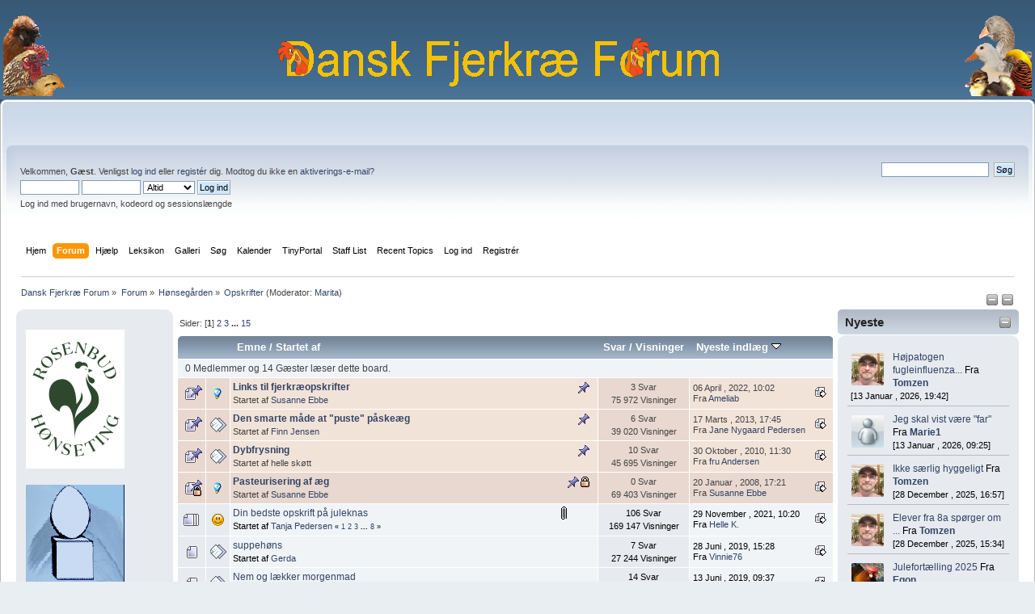

--- FILE ---
content_type: text/html; charset=UTF-8
request_url: https://fjerkrae.dk/prod/index.php?PHPSESSID=a1106gn89v1upvi9hcv0546rv4&board=45.0
body_size: 9374
content:
<!DOCTYPE html PUBLIC "-//W3C//DTD XHTML 1.0 Transitional//EN" "http://www.w3.org/TR/xhtml1/DTD/xhtml1-transitional.dtd">
<html xmlns="http://www.w3.org/1999/xhtml">
<head>
	<link rel="stylesheet" type="text/css" href="https://fjerkrae.dk/prod/Themes/default/css/index.css?fin20" />
	<link rel="stylesheet" type="text/css" href="https://fjerkrae.dk/prod/Themes/default/css/webkit.css" />
	<script type="text/javascript" src="https://fjerkrae.dk/prod/Themes/default/scripts/script.js?fin20"></script>
	<script type="text/javascript" src="https://fjerkrae.dk/prod/Themes/default/scripts/theme.js?fin20"></script>
	<script type="text/javascript"><!-- // --><![CDATA[
		var smf_theme_url = "https://fjerkrae.dk/prod/Themes/default";
		var smf_default_theme_url = "https://fjerkrae.dk/prod/Themes/default";
		var smf_images_url = "https://fjerkrae.dk/prod/Themes/default/images";
		var smf_scripturl = "https://fjerkrae.dk/prod/index.php?PHPSESSID=a1106gn89v1upvi9hcv0546rv4&amp;";
		var smf_iso_case_folding = false;
		var smf_charset = "UTF-8";
		var ajax_notification_text = "Indlæser...";
		var ajax_notification_cancel_text = "Anullér";
	// ]]></script>
	<meta http-equiv="Content-Type" content="text/html; charset=UTF-8" />
	<meta name="description" content="Opskrifter" />
	<title>Opskrifter</title>
	<link rel="canonical" href="https://fjerkrae.dk/prod/index.php?board=45.0" />
	<link rel="help" href="https://fjerkrae.dk/prod/index.php?PHPSESSID=a1106gn89v1upvi9hcv0546rv4&amp;action=help" />
	<link rel="search" href="https://fjerkrae.dk/prod/index.php?PHPSESSID=a1106gn89v1upvi9hcv0546rv4&amp;action=search" />
	<link rel="contents" href="https://fjerkrae.dk/prod/index.php?PHPSESSID=a1106gn89v1upvi9hcv0546rv4&amp;" />
	<link rel="alternate" type="application/rss+xml" title="Dansk Fjerkræ Forum - RSS" href="https://fjerkrae.dk/prod/index.php?PHPSESSID=a1106gn89v1upvi9hcv0546rv4&amp;type=rss;action=.xml" />
	<link rel="index" href="https://fjerkrae.dk/prod/index.php?PHPSESSID=a1106gn89v1upvi9hcv0546rv4&amp;board=45.0" /><script src="https://code.jquery.com/jquery-3.3.1.min.js"></script><meta name="viewport" content="width=device-width, initial-scale=1.0"/><!--[if lt IE 9]>
	<style type="text/css">
		  body {min-width:900px;}
	</style>
	<![endif]--><!--[if lt IE 7]>
	<style type="text/css">
	      #centerContainer {float: left;}
		  body {width:900px;}
	</style>
	<![endif]-->
	<link rel="stylesheet" type="text/css" href="https://fjerkrae.dk/prod/Themes/default/css/tp-style.css?fin160" />
	<style type="text/css">
		.block_leftcontainer,
		.block_rightcontainer,
		.block_topcontainer,
		.block_uppercontainer,
		.block_centercontainer,
		.block_frontcontainer,
		.block_lowercontainer,
		.block_bottomcontainer
		{
			padding-bottom: 4px;
		}
		#tpleftbarHeader
		{
			margin-right: 4px;
		}
		#tprightbarHeader
		{
			margin-left: 4px;
		}
	</style>
	  <script type="text/javascript"><!-- // --><![CDATA[
		
		var tpPanels = new Array();
		function togglepanel( targetID )
		{
			var pstate = 0;
			var panel = targetID;
			var img = "toggle_" + targetID;
			var ap = 0;

			if ( document.getElementById ) {
				target = document.getElementById( panel );
				if ( target.style.display == "none" ) {
					target.style.display = "";
					pstate = 1;
					removeFromArray(targetID, tpPanels);
					document.cookie="tp_panels=" + tpPanels.join(",") + "; expires=Wednesday, 01-Aug-2040 08:00:00 GMT";
					document.getElementById(img).src = 'https://fjerkrae.dk/prod/Themes/default/images/tinyportal/TPupshrink.png';
				}
				else {
					target.style.display = "none";
					pstate = 0;
					tpPanels.push(targetID);
					document.cookie="tp_panels=" + tpPanels.join(",") + "; expires=Wednesday, 01-Aug-2040 08:00:00 GMT";
					document.getElementById(img).src = 'https://fjerkrae.dk/prod/Themes/default/images/tinyportal/TPupshrink2.png';
				}
			}
		}
		function removeFromArray(value, array){
			for(var x=0;x<array.length;x++){
				if(array[x]==value){
					array.splice(x, 1);
				}
			}
			return array;
		}
		function inArray(value, array){
			for(var x=0;x<array.length;x++){
				if(array[x]==value){
					return 1;
				}
			}
			return 0;
		}
	// ]]></script>
        <link href="https://groups.tapatalk-cdn.com/static/manifest/manifest.json" rel="manifest">
        
        <meta name="apple-itunes-app" content="app-id=307880732, affiliate-data=at=10lR7C, app-argument=tapatalk://fjerkrae.dk/prod/?location=forum&fid=45&page=1&perpage=20" />
        
</head>
<body id="boardpage" class="boardpage board45">
                <table width="100%" cellpadding="0" cellspacing="0" border="0">
                        <tr>
                                <td>
                                        <img height="100" src="https://fjerkrae.dk/prod/images/fjerkraelogo_left.png" style="margin: 4px;" alt="Dansk Fjerkræ Forum" />
                                </td>
                                <td align="center">

                                        <img  src="https://fjerkrae.dk/prod/images/dff_center.png" alt="Dansk Fjerkræ Forum" />
                                </td>
                                <td align="right">
                                        <img height="100" src="https://fjerkrae.dk/prod/images/fjerkraelogo_right.png" style="margin: 4px;" alt="Dansk Fjerkræ Forum" />
                                </td>
                        </tr>
                </table>

<div id="wrapper" style="width: 100%">
	<div id="header"><div class="frame">
		<div id="top_section">
			<h1 class="forumtitle">
			</h1>		</div>
		<div id="upper_section" class="middletext">
			<div class="user">
				<script type="text/javascript" src="https://fjerkrae.dk/prod/Themes/default/scripts/sha1.js"></script>
				<form id="guest_form" action="https://fjerkrae.dk/prod/index.php?PHPSESSID=a1106gn89v1upvi9hcv0546rv4&amp;action=login2" method="post" accept-charset="UTF-8"  onsubmit="hashLoginPassword(this, '779375bc9dfaa3fe44ef4b21bb1821c9');">
					<div class="info">Velkommen, <strong>Gæst</strong>. Venligst <a href="https://fjerkrae.dk/prod/index.php?PHPSESSID=a1106gn89v1upvi9hcv0546rv4&amp;action=login">log ind</a> eller <a href="https://fjerkrae.dk/prod/index.php?PHPSESSID=a1106gn89v1upvi9hcv0546rv4&amp;action=register">registér</a> dig.
Modtog du ikke en <a href="https://fjerkrae.dk/prod/index.php?PHPSESSID=a1106gn89v1upvi9hcv0546rv4&amp;action=activate">aktiverings-e-mail?</a></div>
					<input type="text" name="user" size="10" class="input_text" />
					<input type="password" name="passwrd" size="10" class="input_password" />
					<select name="cookielength">
						<option value="60">1 Time</option>
						<option value="1440">1 dag</option>
						<option value="10080">1 uge</option>
						<option value="43200">1 måned</option>
						<option value="-1" selected="selected">Altid</option>
					</select>
					<input type="submit" value="Log ind" class="button_submit" /><br />
					<div class="info">Log ind med brugernavn, kodeord og sessionslængde</div>
					<input type="hidden" name="hash_passwrd" value="" /><input type="hidden" name="c6ab7b5ed5" value="779375bc9dfaa3fe44ef4b21bb1821c9" />
				</form>
			</div>
			<div class="news normaltext">
				<form id="search_form" action="https://fjerkrae.dk/prod/index.php?PHPSESSID=a1106gn89v1upvi9hcv0546rv4&amp;action=search2" method="post" accept-charset="UTF-8">
					<input type="text" name="search" value="" class="input_text" />&nbsp;
					<input type="submit" name="submit" value="Søg" class="button_submit" />
					<input type="hidden" name="advanced" value="0" />
					<input type="hidden" name="brd[45]" value="45" /></form>
			</div>
		</div>
		<br class="clear" />
		<script type="text/javascript"><!-- // --><![CDATA[
			var oMainHeaderToggle = new smc_Toggle({
				bToggleEnabled: true,
				bCurrentlyCollapsed: false,
				aSwappableContainers: [
					'upper_section'
				],
				aSwapImages: [
					{
						sId: 'upshrink',
						srcExpanded: smf_images_url + '/upshrink.png',
						altExpanded: 'Formindsk eller ekspandér sidehovedet.',
						srcCollapsed: smf_images_url + '/upshrink2.png',
						altCollapsed: 'Formindsk eller ekspandér sidehovedet.'
					}
				],
				oThemeOptions: {
					bUseThemeSettings: false,
					sOptionName: 'collapse_header',
					sSessionVar: 'c6ab7b5ed5',
					sSessionId: '779375bc9dfaa3fe44ef4b21bb1821c9'
				},
				oCookieOptions: {
					bUseCookie: true,
					sCookieName: 'upshrink'
				}
			});
		// ]]></script>
		<div id="main_menu">
			<ul class="dropmenu" id="menu_nav">
				<li id="button_home">
					<a class="firstlevel" href="https://fjerkrae.dk/prod/index.php?PHPSESSID=a1106gn89v1upvi9hcv0546rv4&amp;">
						<span class="last firstlevel">Hjem</span>
					</a>
				</li>
				<li id="button_forum">
					<a class="active firstlevel" href="https://fjerkrae.dk/prod/index.php?PHPSESSID=a1106gn89v1upvi9hcv0546rv4&amp;action=forum">
						<span class="firstlevel">Forum</span>
					</a>
				</li>
				<li id="button_help">
					<a class="firstlevel" href="https://fjerkrae.dk/prod/index.php?PHPSESSID=a1106gn89v1upvi9hcv0546rv4&amp;action=help">
						<span class="firstlevel">Hjælp</span>
					</a>
					<ul>
						<li>
							<a href="https://fjerkrae.dk/prod/index.php?PHPSESSID=a1106gn89v1upvi9hcv0546rv4&amp;action=tpmod;sa=help">
								<span>TinyPortal</span>
							</a>
						</li>
					</ul>
				</li>
				<li id="button_custom1">
					<a class="firstlevel" href="https://fjerkrae.dk/leksikon">
						<span class="firstlevel">Leksikon</span>
					</a>
				</li>
				<li id="button_custom2">
					<a class="firstlevel" href="https://fjerkrae.dk/cpg1416">
						<span class="firstlevel">Galleri</span>
					</a>
				</li>
				<li id="button_search">
					<a class="firstlevel" href="https://fjerkrae.dk/prod/index.php?PHPSESSID=a1106gn89v1upvi9hcv0546rv4&amp;action=search">
						<span class="firstlevel">Søg</span>
					</a>
				</li>
				<li id="button_calendar">
					<a class="firstlevel" href="https://fjerkrae.dk/prod/index.php?PHPSESSID=a1106gn89v1upvi9hcv0546rv4&amp;action=calendar">
						<span class="firstlevel">Kalender</span>
					</a>
				</li>
				<li id="button_tpadmin">
					<a class="firstlevel" href="#">
						<span class="firstlevel">TinyPortal</span>
					</a>
					<ul>
						<li>
							<a href="https://fjerkrae.dk/prod/index.php?PHPSESSID=a1106gn89v1upvi9hcv0546rv4&amp;action=tpmod;dl">
								<span>Downloads</span>
							</a>
						</li>
					</ul>
				</li>
				<li id="button_staff">
					<a class="firstlevel" href="https://fjerkrae.dk/prod/index.php?PHPSESSID=a1106gn89v1upvi9hcv0546rv4&amp;action=staff">
						<span class="firstlevel">Staff List</span>
					</a>
				</li>
				<li id="button_recenttopics">
					<a class="firstlevel" href="https://fjerkrae.dk/prod/index.php?PHPSESSID=a1106gn89v1upvi9hcv0546rv4&amp;action=recenttopics">
						<span class="firstlevel">Recent Topics</span>
					</a>
				</li>
				<li id="button_login">
					<a class="firstlevel" href="https://fjerkrae.dk/prod/index.php?PHPSESSID=a1106gn89v1upvi9hcv0546rv4&amp;action=login">
						<span class="firstlevel">Log ind</span>
					</a>
				</li>
				<li id="button_register">
					<a class="firstlevel" href="https://fjerkrae.dk/prod/index.php?PHPSESSID=a1106gn89v1upvi9hcv0546rv4&amp;action=register">
						<span class="last firstlevel">Registrér</span>
					</a>
				</li>
			</ul>
		</div>
		<br class="clear" />
	</div></div>
	<div id="content_section"><div class="frame">
		<div id="main_content_section">
	<div class="navigate_section">
		<ul>
			<li>
				<a href="https://fjerkrae.dk/prod/index.php?PHPSESSID=a1106gn89v1upvi9hcv0546rv4&amp;"><span>Dansk Fjerkræ Forum</span></a> &#187;
			</li>
			<li>
				<a href="https://fjerkrae.dk/prod/index.php?PHPSESSID=a1106gn89v1upvi9hcv0546rv4&amp;action=forum"><span>Forum</span></a> &#187;
			</li>
			<li>
				<a href="https://fjerkrae.dk/prod/index.php?PHPSESSID=a1106gn89v1upvi9hcv0546rv4&amp;action=forum#c3"><span>Hønsegården</span></a> &#187;
			</li>
			<li class="last">
				<a href="https://fjerkrae.dk/prod/index.php?PHPSESSID=a1106gn89v1upvi9hcv0546rv4&amp;board=45.0"><span>Opskrifter</span></a> (Moderator: <a href="https://fjerkrae.dk/prod/index.php?PHPSESSID=a1106gn89v1upvi9hcv0546rv4&amp;action=profile;u=3972" title="Board-moderator">Marita</a>)
			</li>
		</ul>
	</div><div class="lrs lrON tp_responsive">
	<div class="tp_upshrink20">
	<a title="Venstre panel" style="cursor: pointer;" name="toggle_tpleftbarHeader" onclick="togglepanel('tpleftbarHeader');togglepanel('tpleftbarContainer')">
		<img id="toggle_tpleftbarHeader" src="https://fjerkrae.dk/prod/Themes/default/images/tinyportal/TPupshrink.png" alt="*" />
	</a>
	<a title="Højre panel" style="cursor: pointer;" name="toggle_tprightbarHeader" onclick="togglepanel('tprightbarHeader');togglepanel('tprightbarContainer')">
		<img id="toggle_tprightbarHeader" src="https://fjerkrae.dk/prod/Themes/default/images/tinyportal/TPupshrink.png" alt="*" />
	</a></div><div id="mainContainer" style="clear: both;">
			<div id="tpleftbarContainer" style="width:200px; " >
				<div id="tpleftbarHeader" style="">
				<div class="block_leftcontainer phpbox" id="phpbox_notitle">
	<div class="tborder tp_leftblock_frame">
		<div class="tp_leftblock_body" id="block7"><div class="windowbg"><span class="topslice"><span></span></span><div style="padding: 0 8px;"><div class="blockbody" style="overflow: auto;">
<a href=https://rosenbud.dk target='_blank'><img src='https://fjerkrae.dk/prod/reklame_img/rosenbud.png ' border='0' style='margin:10px 0px' width='122' alt='Rosenbud.dk - Alt i tilbehør til høns'></img></a>

<a href=https://fjerkrae.dk/ccount/click.php?id=2 target='_blank'><img src='https://fjerkrae.dk/prod/reklame_img/america.png ' border='0' style='margin:10px 0px' width='122' alt='america.png'></img></a>
</div></div><span class="botslice"><span></span></span></div>
		</div>
	</div>
	</div><script type="text/javascript"><!-- // --><![CDATA[
				function toggle( targetId )
				{
					var state = 0;
					var blockname = "block" + targetId;
					var blockimage = "blockcollapse" + targetId;

					if ( document.getElementById ) {
						target = document.getElementById( blockname );
						if ( target.style.display == "none" ) {
							target.style.display = "";
							state = 1;
						}
						else {
							target.style.display = "none";
							state = 0;
						}

						document.getElementById( blockimage ).src = "https://fjerkrae.dk/prod/Themes/default/images/tinyportal" + (state ? "/TPcollapse.png" : "/TPexpand.png");
						var tempImage = new Image();
						tempImage.src = "https://fjerkrae.dk/prod/index.php?PHPSESSID=a1106gn89v1upvi9hcv0546rv4&amp;action=tpmod;upshrink=" + targetId + ";state=" + state + ";" + (new Date().getTime());

					}
				}
			// ]]></script>
				<p class="clearthefloat"></p></div>
			</div>
			<div id="tprightbarContainer" style="width:230px;" >
				<div id="tprightbarHeader" style="">
				<div class="block_rightcontainer" id="block_recentbox">
	<div class="tborder tp_rightblock_frame"><div class="title_bar"><h3 class="titlebg"><a href="javascript: void(0); return false" onclick="toggle('4'); return false"><img id="blockcollapse4" style="margin: 8px 0 0 0; " align="right" src="https://fjerkrae.dk/prod/Themes/default/images/tinyportal/TPcollapse.png" border="0" alt="" title="Kollaps eller Udvid blok" /></a>Nyeste</h3></div>
		<div class="tp_rightblock_body" id="block4"><div class="windowbg"><span class="topslice"><span></span></span><div style="padding: 0 8px;"><div class="blockbody" style="overflow: auto;">
		<ul class="recent_topics" style="margin: 0; padding: 0;">
			<li>
					<span class="tpavatar"><a href="https://fjerkrae.dk/prod/index.php?PHPSESSID=a1106gn89v1upvi9hcv0546rv4&amp;action=profile;u=20047"><img src="/prod/avs/avatar_20047_1765390826.png" alt="&nbsp;"  /></a></span><a href="https://fjerkrae.dk/prod/index.php?PHPSESSID=a1106gn89v1upvi9hcv0546rv4&amp;topic=47661.msg375653;topicseen#new">Højpatogen fugleinfluenza...</a>
				 Fra <b><a href="https://fjerkrae.dk/prod/index.php?PHPSESSID=a1106gn89v1upvi9hcv0546rv4&amp;action=profile;u=20047">Tomzen</a></b> <br><span class="smalltext">[13 Januar , 2026, 19:42]</span>
			</li>
			<li>
					<span class="tpavatar"><a href="https://fjerkrae.dk/prod/index.php?PHPSESSID=a1106gn89v1upvi9hcv0546rv4&amp;action=profile;u=14612"><img src="https://fjerkrae.dk/prod/Themes/default/images/tinyportal/TPguest.png" alt="" /></a></span><a href="https://fjerkrae.dk/prod/index.php?PHPSESSID=a1106gn89v1upvi9hcv0546rv4&amp;topic=47674.msg375652;topicseen#new">Jeg skal vist være &quot;far&quot;</a>
				 Fra <b><a href="https://fjerkrae.dk/prod/index.php?PHPSESSID=a1106gn89v1upvi9hcv0546rv4&amp;action=profile;u=14612">Marie1</a></b> <br><span class="smalltext">[13 Januar , 2026, 09:25]</span>
			</li>
			<li>
					<span class="tpavatar"><a href="https://fjerkrae.dk/prod/index.php?PHPSESSID=a1106gn89v1upvi9hcv0546rv4&amp;action=profile;u=20047"><img src="/prod/avs/avatar_20047_1765390826.png" alt="&nbsp;"  /></a></span><a href="https://fjerkrae.dk/prod/index.php?PHPSESSID=a1106gn89v1upvi9hcv0546rv4&amp;topic=47673.msg375635;topicseen#new">Ikke særlig hyggeligt</a>
				 Fra <b><a href="https://fjerkrae.dk/prod/index.php?PHPSESSID=a1106gn89v1upvi9hcv0546rv4&amp;action=profile;u=20047">Tomzen</a></b> <br><span class="smalltext">[28 December , 2025, 16:57]</span>
			</li>
			<li>
					<span class="tpavatar"><a href="https://fjerkrae.dk/prod/index.php?PHPSESSID=a1106gn89v1upvi9hcv0546rv4&amp;action=profile;u=20047"><img src="/prod/avs/avatar_20047_1765390826.png" alt="&nbsp;"  /></a></span><a href="https://fjerkrae.dk/prod/index.php?PHPSESSID=a1106gn89v1upvi9hcv0546rv4&amp;topic=39494.msg375633;topicseen#new">Elever fra 8a spørger om ...</a>
				 Fra <b><a href="https://fjerkrae.dk/prod/index.php?PHPSESSID=a1106gn89v1upvi9hcv0546rv4&amp;action=profile;u=20047">Tomzen</a></b> <br><span class="smalltext">[28 December , 2025, 15:34]</span>
			</li>
			<li style="border: none; margin-bottom: 0;padding-bottom: 0;">
					<span class="tpavatar"><a href="https://fjerkrae.dk/prod/index.php?PHPSESSID=a1106gn89v1upvi9hcv0546rv4&amp;action=profile;u=99"><img src="https://fjerkrae.dk/prod/index.php?PHPSESSID=a1106gn89v1upvi9hcv0546rv4&amp;action=dlattach;attach=50112;type=avatar" alt="&nbsp;"  /></a></span><a href="https://fjerkrae.dk/prod/index.php?PHPSESSID=a1106gn89v1upvi9hcv0546rv4&amp;topic=47667.msg375630;topicseen#new">Julefortælling 2025</a>
				 Fra <b><a href="https://fjerkrae.dk/prod/index.php?PHPSESSID=a1106gn89v1upvi9hcv0546rv4&amp;action=profile;u=99">Egon</a></b> <br><span class="smalltext">[27 December , 2025, 11:07]</span>
			</li>
		</ul></div></div><span class="botslice"><span></span></span></div>
		</div>
	</div>
	</div><div class="block_rightcontainer phpbox" id="phpbox_notitle">
	<div class="tborder tp_rightblock_frame">
		<div class="tp_rightblock_body" id="block8"><div class="windowbg"><span class="topslice"><span></span></span><div style="padding: 0 8px;"><div class="blockbody" style="overflow: auto;"><table  >

<tr>

<td><a href="https://fjerkrae.dk/cpg1416/displayimage.php?pos=-25274"  ><img  src="https://fjerkrae.dk/cpg1416/albums/userpics/30047/thumb_Alle_3_lowres.jpg" alt="Alle_3_lowres.jpg" title="Alle_3_lowres.jpg"  /></a><br /></td>

</tr>

<tr>

<td><a href="https://fjerkrae.dk/cpg1416/displayimage.php?pos=-25273"  ><img  src="https://fjerkrae.dk/cpg1416/albums/userpics/30047/thumb_Pip_3_naesten_fri_lowres.jpg" alt="Pip_3_naesten_fri_lowres.jpg" title="Pip_3_naesten_fri_lowres.jpg"  /></a><br /></td>

</tr>


</table>

<a href="https://fjerkrae.dk/cpg1416/thumbnails.php?album=lastup&cat=0?action=gallery"><u><b>Se seneste billeder</b></u></a></div></div><span class="botslice"><span></span></span></div>
		</div>
	</div>
	</div><div class="block_rightcontainer phpbox" id="phpbox_Links">
	<div class="tborder tp_rightblock_frame"><div class="title_bar"><h3 class="titlebg"><span class="header">Links</span></h3></div>
		<div class="tp_rightblock_body" id="block9"><div class="windowbg"><span class="topslice"><span></span></span><div style="padding: 0 8px;"><div class="blockbody" style="overflow: auto;">
<a href="https://fjerkrae.dk/ccount/click.php?id=3" target="_blank"><div style="padding: 5px;" class="smalltext"><b> DFfR -racefjerkræ</b></div>
<img src="https://racefjerkrae.dk/dffr/wp-content/uploads/Nyt-Logo.png" border="0" width="108" alt=" RACEFJERKRÆ"></img></a>

<a href="https://frit-fjerkrae.dk/" target="_blank"><div style="padding: 5px;" class="smalltext"><b> Frit Fjerkræ</b></div>
<img src="https://frit-fjerkrae.dk/wp-content/uploads/2017/05/logo5.png" border="0" width="108" alt=" Frit Fjerkræ"></img></a>
</div></div><span class="botslice"><span></span></span></div>
		</div>
	</div>
	</div><script type="text/javascript"><!-- // --><![CDATA[
				function toggle( targetId )
				{
					var state = 0;
					var blockname = "block" + targetId;
					var blockimage = "blockcollapse" + targetId;

					if ( document.getElementById ) {
						target = document.getElementById( blockname );
						if ( target.style.display == "none" ) {
							target.style.display = "";
							state = 1;
						}
						else {
							target.style.display = "none";
							state = 0;
						}

						document.getElementById( blockimage ).src = "https://fjerkrae.dk/prod/Themes/default/images/tinyportal" + (state ? "/TPcollapse.png" : "/TPexpand.png");
						var tempImage = new Image();
						tempImage.src = "https://fjerkrae.dk/prod/index.php?PHPSESSID=a1106gn89v1upvi9hcv0546rv4&amp;action=tpmod;upshrink=" + targetId + ";state=" + state + ";" + (new Date().getTime());

					}
				}
			// ]]></script>
				<p class="clearthefloat"></p></div>
			</div>
		<div id="centerContainer">
			<div id="tpcontentHeader">
			</div>
	<a id="top"></a>
	<div class="pagesection">
		<div class="pagelinks floatleft">Sider: [<strong>1</strong>] <a class="navPages" href="https://fjerkrae.dk/prod/index.php?PHPSESSID=a1106gn89v1upvi9hcv0546rv4&amp;board=45.20">2</a> <a class="navPages" href="https://fjerkrae.dk/prod/index.php?PHPSESSID=a1106gn89v1upvi9hcv0546rv4&amp;board=45.40">3</a> <span style="font-weight: bold;" onclick="expandPages(this, 'https://fjerkrae.dk/prod/index.php?board=45.%1$d', 60, 280, 20);" onmouseover="this.style.cursor='pointer';"> ... </span><a class="navPages" href="https://fjerkrae.dk/prod/index.php?PHPSESSID=a1106gn89v1upvi9hcv0546rv4&amp;board=45.280">15</a> </div>
		
	</div>
	<div class="tborder topic_table" id="messageindex">
		<table class="table_grid" cellspacing="0">
			<thead>
				<tr class="catbg">
					<th scope="col" class="first_th" width="8%" colspan="2">&nbsp;</th>
					<th scope="col" class="lefttext"><a href="https://fjerkrae.dk/prod/index.php?PHPSESSID=a1106gn89v1upvi9hcv0546rv4&amp;board=45.0;sort=subject">Emne</a> / <a href="https://fjerkrae.dk/prod/index.php?PHPSESSID=a1106gn89v1upvi9hcv0546rv4&amp;board=45.0;sort=starter">Startet af</a></th>
					<th scope="col" width="14%"><a href="https://fjerkrae.dk/prod/index.php?PHPSESSID=a1106gn89v1upvi9hcv0546rv4&amp;board=45.0;sort=replies">Svar</a> / <a href="https://fjerkrae.dk/prod/index.php?PHPSESSID=a1106gn89v1upvi9hcv0546rv4&amp;board=45.0;sort=views">Visninger</a></th>
					<th scope="col" class="lefttext last_th" width="22%"><a href="https://fjerkrae.dk/prod/index.php?PHPSESSID=a1106gn89v1upvi9hcv0546rv4&amp;board=45.0;sort=last_post">Nyeste indlæg <img src="https://fjerkrae.dk/prod/Themes/default/images/sort_down.gif" alt="" /></a></th>
				</tr>
			</thead>
			<tbody>
				<tr class="windowbg2 whos_viewing">
					<td colspan="5" class="smalltext">0 Medlemmer og 14 Gæster læser dette board.
					</td>
				</tr>
				<tr>
					<td class="icon1 stickybg">
						<img src="https://fjerkrae.dk/prod/Themes/default/images/topic/normal_post_sticky.gif" alt="" />
					</td>
					<td class="icon2 stickybg">
						<img src="https://fjerkrae.dk/prod/Themes/default/images/post/lamp.gif" alt="" />
					</td>
					<td class="subject stickybg2">
						<div >
							<strong><span id="msg_149"><a href="https://fjerkrae.dk/prod/index.php?PHPSESSID=a1106gn89v1upvi9hcv0546rv4&amp;topic=65.0">Links til fjerkræopskrifter</a></span></strong>
							<p>Startet af <a href="https://fjerkrae.dk/prod/index.php?PHPSESSID=a1106gn89v1upvi9hcv0546rv4&amp;action=profile;u=4" title="Vis profilen for Susanne Ebbe">Susanne Ebbe</a>
								<small id="pages149"></small>
							</p>
						</div>
					</td>
					<td class="stats stickybg">
						3 Svar
						<br />
						75 972 Visninger
					</td>
					<td class="lastpost stickybg2">
						<a href="https://fjerkrae.dk/prod/index.php?PHPSESSID=a1106gn89v1upvi9hcv0546rv4&amp;topic=65.0#msg373842"><img src="https://fjerkrae.dk/prod/Themes/default/images/icons/last_post.gif" alt="Nyeste indlæg" title="Nyeste indlæg" /></a>
						06 April , 2022, 10:02<br />
						Fra <a href="https://fjerkrae.dk/prod/index.php?PHPSESSID=a1106gn89v1upvi9hcv0546rv4&amp;action=profile;u=19124">Ameliab</a>
					</td>
				</tr>
				<tr>
					<td class="icon1 stickybg">
						<img src="https://fjerkrae.dk/prod/Themes/default/images/topic/normal_post_sticky.gif" alt="" />
					</td>
					<td class="icon2 stickybg">
						<img src="https://fjerkrae.dk/prod/Themes/default/images/post/xx.gif" alt="" />
					</td>
					<td class="subject stickybg2">
						<div >
							<strong><span id="msg_5866"><a href="https://fjerkrae.dk/prod/index.php?PHPSESSID=a1106gn89v1upvi9hcv0546rv4&amp;topic=747.0">Den smarte måde at &quot;puste&quot; påskeæg</a></span></strong>
							<p>Startet af <a href="https://fjerkrae.dk/prod/index.php?PHPSESSID=a1106gn89v1upvi9hcv0546rv4&amp;action=profile;u=1" title="Vis profilen for Finn Jensen">Finn Jensen</a>
								<small id="pages5866"></small>
							</p>
						</div>
					</td>
					<td class="stats stickybg">
						6 Svar
						<br />
						39 020 Visninger
					</td>
					<td class="lastpost stickybg2">
						<a href="https://fjerkrae.dk/prod/index.php?PHPSESSID=a1106gn89v1upvi9hcv0546rv4&amp;topic=747.0#msg282412"><img src="https://fjerkrae.dk/prod/Themes/default/images/icons/last_post.gif" alt="Nyeste indlæg" title="Nyeste indlæg" /></a>
						17 Marts , 2013, 17:45<br />
						Fra <a href="https://fjerkrae.dk/prod/index.php?PHPSESSID=a1106gn89v1upvi9hcv0546rv4&amp;action=profile;u=6480">Jane Nygaard Pedersen</a>
					</td>
				</tr>
				<tr>
					<td class="icon1 stickybg">
						<img src="https://fjerkrae.dk/prod/Themes/default/images/topic/normal_post_sticky.gif" alt="" />
					</td>
					<td class="icon2 stickybg">
						<img src="https://fjerkrae.dk/prod/Themes/default/images/post/xx.gif" alt="" />
					</td>
					<td class="subject stickybg2">
						<div >
							<strong><span id="msg_8550"><a href="https://fjerkrae.dk/prod/index.php?PHPSESSID=a1106gn89v1upvi9hcv0546rv4&amp;topic=1095.0">Dybfrysning</a></span></strong>
							<p>Startet af helle skøtt
								<small id="pages8550"></small>
							</p>
						</div>
					</td>
					<td class="stats stickybg">
						10 Svar
						<br />
						45 695 Visninger
					</td>
					<td class="lastpost stickybg2">
						<a href="https://fjerkrae.dk/prod/index.php?PHPSESSID=a1106gn89v1upvi9hcv0546rv4&amp;topic=1095.0#msg119129"><img src="https://fjerkrae.dk/prod/Themes/default/images/icons/last_post.gif" alt="Nyeste indlæg" title="Nyeste indlæg" /></a>
						30 Oktober , 2010, 11:30<br />
						Fra <a href="https://fjerkrae.dk/prod/index.php?PHPSESSID=a1106gn89v1upvi9hcv0546rv4&amp;action=profile;u=3116">fru Andersen</a>
					</td>
				</tr>
				<tr>
					<td class="icon1 stickybg locked_sticky">
						<img src="https://fjerkrae.dk/prod/Themes/default/images/topic/normal_post_locked_sticky.gif" alt="" />
					</td>
					<td class="icon2 stickybg locked_sticky">
						<img src="https://fjerkrae.dk/prod/Themes/default/images/post/lamp.gif" alt="" />
					</td>
					<td class="subject stickybg locked_sticky2">
						<div >
							<strong><span id="msg_161"><a href="https://fjerkrae.dk/prod/index.php?PHPSESSID=a1106gn89v1upvi9hcv0546rv4&amp;topic=74.0">Pasteurisering af æg</a></span></strong>
							<p>Startet af <a href="https://fjerkrae.dk/prod/index.php?PHPSESSID=a1106gn89v1upvi9hcv0546rv4&amp;action=profile;u=4" title="Vis profilen for Susanne Ebbe">Susanne Ebbe</a>
								<small id="pages161"></small>
							</p>
						</div>
					</td>
					<td class="stats stickybg locked_sticky">
						0 Svar
						<br />
						69 403 Visninger
					</td>
					<td class="lastpost stickybg locked_sticky2">
						<a href="https://fjerkrae.dk/prod/index.php?PHPSESSID=a1106gn89v1upvi9hcv0546rv4&amp;topic=74.0#msg161"><img src="https://fjerkrae.dk/prod/Themes/default/images/icons/last_post.gif" alt="Nyeste indlæg" title="Nyeste indlæg" /></a>
						20 Januar , 2008, 17:21<br />
						Fra <a href="https://fjerkrae.dk/prod/index.php?PHPSESSID=a1106gn89v1upvi9hcv0546rv4&amp;action=profile;u=4">Susanne Ebbe</a>
					</td>
				</tr>
				<tr>
					<td class="icon1 windowbg">
						<img src="https://fjerkrae.dk/prod/Themes/default/images/topic/veryhot_post.gif" alt="" />
					</td>
					<td class="icon2 windowbg">
						<img src="https://fjerkrae.dk/prod/Themes/default/images/post/smiley.gif" alt="" />
					</td>
					<td class="subject windowbg2">
						<div >
							<span id="msg_123309"><a href="https://fjerkrae.dk/prod/index.php?PHPSESSID=a1106gn89v1upvi9hcv0546rv4&amp;topic=13154.0">Din bedste opskrift på juleknas</a></span>
				<a href="https://fjerkrae.dk/prod/index.php?PHPSESSID=a1106gn89v1upvi9hcv0546rv4&amp;action=topicattach;topic=13154" onclick="return reqWin(this.href,500,200);"><img src="https://fjerkrae.dk/prod/Themes/default/images/icons/clip.gif" alt="4 Attachments" title="4 Attachments" border="0" style="float: right;margin-right: 35px;" /></a>
							<p>Startet af <a href="https://fjerkrae.dk/prod/index.php?PHPSESSID=a1106gn89v1upvi9hcv0546rv4&amp;action=profile;u=1753" title="Vis profilen for Tanja Pedersen">Tanja Pedersen</a>
								<small id="pages123309">&#171; <a class="navPages" href="https://fjerkrae.dk/prod/index.php?PHPSESSID=a1106gn89v1upvi9hcv0546rv4&amp;topic=13154.0">1</a> <a class="navPages" href="https://fjerkrae.dk/prod/index.php?PHPSESSID=a1106gn89v1upvi9hcv0546rv4&amp;topic=13154.15">2</a> <a class="navPages" href="https://fjerkrae.dk/prod/index.php?PHPSESSID=a1106gn89v1upvi9hcv0546rv4&amp;topic=13154.30">3</a> <span style="font-weight: bold;" onclick="expandPages(this, 'https://fjerkrae.dk/prod/index.php?topic=13154.%1$d', 45, 105, 15);" onmouseover="this.style.cursor='pointer';"> ... </span><a class="navPages" href="https://fjerkrae.dk/prod/index.php?PHPSESSID=a1106gn89v1upvi9hcv0546rv4&amp;topic=13154.105">8</a>  &#187;</small>
							</p>
						</div>
					</td>
					<td class="stats windowbg">
						106 Svar
						<br />
						169 147 Visninger
					</td>
					<td class="lastpost windowbg2">
						<a href="https://fjerkrae.dk/prod/index.php?PHPSESSID=a1106gn89v1upvi9hcv0546rv4&amp;topic=13154.105#msg373634"><img src="https://fjerkrae.dk/prod/Themes/default/images/icons/last_post.gif" alt="Nyeste indlæg" title="Nyeste indlæg" /></a>
						29 November , 2021, 10:20<br />
						Fra <a href="https://fjerkrae.dk/prod/index.php?PHPSESSID=a1106gn89v1upvi9hcv0546rv4&amp;action=profile;u=917">Helle K.</a>
					</td>
				</tr>
				<tr>
					<td class="icon1 windowbg">
						<img src="https://fjerkrae.dk/prod/Themes/default/images/topic/normal_post.gif" alt="" />
					</td>
					<td class="icon2 windowbg">
						<img src="https://fjerkrae.dk/prod/Themes/default/images/post/xx.gif" alt="" />
					</td>
					<td class="subject windowbg2">
						<div >
							<span id="msg_369554"><a href="https://fjerkrae.dk/prod/index.php?PHPSESSID=a1106gn89v1upvi9hcv0546rv4&amp;topic=45982.0">suppehøns</a></span>
							<p>Startet af <a href="https://fjerkrae.dk/prod/index.php?PHPSESSID=a1106gn89v1upvi9hcv0546rv4&amp;action=profile;u=14916" title="Vis profilen for Gerda">Gerda</a>
								<small id="pages369554"></small>
							</p>
						</div>
					</td>
					<td class="stats windowbg">
						7 Svar
						<br />
						27 244 Visninger
					</td>
					<td class="lastpost windowbg2">
						<a href="https://fjerkrae.dk/prod/index.php?PHPSESSID=a1106gn89v1upvi9hcv0546rv4&amp;topic=45982.0#msg371120"><img src="https://fjerkrae.dk/prod/Themes/default/images/icons/last_post.gif" alt="Nyeste indlæg" title="Nyeste indlæg" /></a>
						28 Juni , 2019, 15:28<br />
						Fra <a href="https://fjerkrae.dk/prod/index.php?PHPSESSID=a1106gn89v1upvi9hcv0546rv4&amp;action=profile;u=18031">Vinnie76</a>
					</td>
				</tr>
				<tr>
					<td class="icon1 windowbg">
						<img src="https://fjerkrae.dk/prod/Themes/default/images/topic/normal_post.gif" alt="" />
					</td>
					<td class="icon2 windowbg">
						<img src="https://fjerkrae.dk/prod/Themes/default/images/post/xx.gif" alt="" />
					</td>
					<td class="subject windowbg2">
						<div >
							<span id="msg_364185"><a href="https://fjerkrae.dk/prod/index.php?PHPSESSID=a1106gn89v1upvi9hcv0546rv4&amp;topic=44751.0">Nem og lækker morgenmad</a></span>
							<p>Startet af <a href="https://fjerkrae.dk/prod/index.php?PHPSESSID=a1106gn89v1upvi9hcv0546rv4&amp;action=profile;u=445" title="Vis profilen for Lene Lestat">Lene Lestat</a>
								<small id="pages364185"></small>
							</p>
						</div>
					</td>
					<td class="stats windowbg">
						14 Svar
						<br />
						38 227 Visninger
					</td>
					<td class="lastpost windowbg2">
						<a href="https://fjerkrae.dk/prod/index.php?PHPSESSID=a1106gn89v1upvi9hcv0546rv4&amp;topic=44751.0#msg371011"><img src="https://fjerkrae.dk/prod/Themes/default/images/icons/last_post.gif" alt="Nyeste indlæg" title="Nyeste indlæg" /></a>
						13 Juni , 2019, 09:37<br />
						Fra Km2
					</td>
				</tr>
				<tr>
					<td class="icon1 windowbg">
						<img src="https://fjerkrae.dk/prod/Themes/default/images/topic/hot_post.gif" alt="" />
					</td>
					<td class="icon2 windowbg">
						<img src="https://fjerkrae.dk/prod/Themes/default/images/post/xx.gif" alt="" />
					</td>
					<td class="subject windowbg2">
						<div >
							<span id="msg_352006"><a href="https://fjerkrae.dk/prod/index.php?PHPSESSID=a1106gn89v1upvi9hcv0546rv4&amp;topic=42539.0">Din yndlingsæggeopskrift</a></span>
							<p>Startet af <a href="https://fjerkrae.dk/prod/index.php?PHPSESSID=a1106gn89v1upvi9hcv0546rv4&amp;action=profile;u=11468" title="Vis profilen for Raziel">Raziel</a>
								<small id="pages352006">&#171; <a class="navPages" href="https://fjerkrae.dk/prod/index.php?PHPSESSID=a1106gn89v1upvi9hcv0546rv4&amp;topic=42539.0">1</a> <a class="navPages" href="https://fjerkrae.dk/prod/index.php?PHPSESSID=a1106gn89v1upvi9hcv0546rv4&amp;topic=42539.15">2</a>  &#187;</small>
							</p>
						</div>
					</td>
					<td class="stats windowbg">
						15 Svar
						<br />
						39 139 Visninger
					</td>
					<td class="lastpost windowbg2">
						<a href="https://fjerkrae.dk/prod/index.php?PHPSESSID=a1106gn89v1upvi9hcv0546rv4&amp;topic=42539.15#msg360318"><img src="https://fjerkrae.dk/prod/Themes/default/images/icons/last_post.gif" alt="Nyeste indlæg" title="Nyeste indlæg" /></a>
						04 Juni , 2016, 06:53<br />
						Fra <a href="https://fjerkrae.dk/prod/index.php?PHPSESSID=a1106gn89v1upvi9hcv0546rv4&amp;action=profile;u=14916">Gerda</a>
					</td>
				</tr>
				<tr>
					<td class="icon1 windowbg">
						<img src="https://fjerkrae.dk/prod/Themes/default/images/topic/normal_post.gif" alt="" />
					</td>
					<td class="icon2 windowbg">
						<img src="https://fjerkrae.dk/prod/Themes/default/images/post/xx.gif" alt="" />
					</td>
					<td class="subject windowbg2">
						<div >
							<span id="msg_358725"><a href="https://fjerkrae.dk/prod/index.php?PHPSESSID=a1106gn89v1upvi9hcv0546rv4&amp;topic=43735.0">Flygter mine gæster???</a></span>
							<p>Startet af <a href="https://fjerkrae.dk/prod/index.php?PHPSESSID=a1106gn89v1upvi9hcv0546rv4&amp;action=profile;u=10733" title="Vis profilen for Annemarie2013">Annemarie2013</a>
								<small id="pages358725"></small>
							</p>
						</div>
					</td>
					<td class="stats windowbg">
						6 Svar
						<br />
						23 061 Visninger
					</td>
					<td class="lastpost windowbg2">
						<a href="https://fjerkrae.dk/prod/index.php?PHPSESSID=a1106gn89v1upvi9hcv0546rv4&amp;topic=43735.0#msg358831"><img src="https://fjerkrae.dk/prod/Themes/default/images/icons/last_post.gif" alt="Nyeste indlæg" title="Nyeste indlæg" /></a>
						08 April , 2016, 10:43<br />
						Fra <a href="https://fjerkrae.dk/prod/index.php?PHPSESSID=a1106gn89v1upvi9hcv0546rv4&amp;action=profile;u=11468">Raziel</a>
					</td>
				</tr>
				<tr>
					<td class="icon1 windowbg">
						<img src="https://fjerkrae.dk/prod/Themes/default/images/topic/hot_post.gif" alt="" />
					</td>
					<td class="icon2 windowbg">
						<img src="https://fjerkrae.dk/prod/Themes/default/images/post/xx.gif" alt="" />
					</td>
					<td class="subject windowbg2">
						<div >
							<span id="msg_357148"><a href="https://fjerkrae.dk/prod/index.php?PHPSESSID=a1106gn89v1upvi9hcv0546rv4&amp;topic=43430.0">Slagte lørdag, tilberede søndag?</a></span>
							<p>Startet af <a href="https://fjerkrae.dk/prod/index.php?PHPSESSID=a1106gn89v1upvi9hcv0546rv4&amp;action=profile;u=12306" title="Vis profilen for renepaulsen">renepaulsen</a>
								<small id="pages357148">&#171; <a class="navPages" href="https://fjerkrae.dk/prod/index.php?PHPSESSID=a1106gn89v1upvi9hcv0546rv4&amp;topic=43430.0">1</a> <a class="navPages" href="https://fjerkrae.dk/prod/index.php?PHPSESSID=a1106gn89v1upvi9hcv0546rv4&amp;topic=43430.15">2</a>  &#187;</small>
							</p>
						</div>
					</td>
					<td class="stats windowbg">
						18 Svar
						<br />
						37 878 Visninger
					</td>
					<td class="lastpost windowbg2">
						<a href="https://fjerkrae.dk/prod/index.php?PHPSESSID=a1106gn89v1upvi9hcv0546rv4&amp;topic=43430.15#msg357206"><img src="https://fjerkrae.dk/prod/Themes/default/images/icons/last_post.gif" alt="Nyeste indlæg" title="Nyeste indlæg" /></a>
						14 Januar , 2016, 21:35<br />
						Fra <a href="https://fjerkrae.dk/prod/index.php?PHPSESSID=a1106gn89v1upvi9hcv0546rv4&amp;action=profile;u=11468">Raziel</a>
					</td>
				</tr>
				<tr>
					<td class="icon1 windowbg">
						<img src="https://fjerkrae.dk/prod/Themes/default/images/topic/normal_post.gif" alt="" />
					</td>
					<td class="icon2 windowbg">
						<img src="https://fjerkrae.dk/prod/Themes/default/images/post/xx.gif" alt="" />
					</td>
					<td class="subject windowbg2">
						<div >
							<span id="msg_356661"><a href="https://fjerkrae.dk/prod/index.php?PHPSESSID=a1106gn89v1upvi9hcv0546rv4&amp;topic=43355.0">Unghaner</a></span>
							<p>Startet af <a href="https://fjerkrae.dk/prod/index.php?PHPSESSID=a1106gn89v1upvi9hcv0546rv4&amp;action=profile;u=14664" title="Vis profilen for Anna Hovalt">Anna Hovalt</a>
								<small id="pages356661"></small>
							</p>
						</div>
					</td>
					<td class="stats windowbg">
						3 Svar
						<br />
						16 083 Visninger
					</td>
					<td class="lastpost windowbg2">
						<a href="https://fjerkrae.dk/prod/index.php?PHPSESSID=a1106gn89v1upvi9hcv0546rv4&amp;topic=43355.0#msg356683"><img src="https://fjerkrae.dk/prod/Themes/default/images/icons/last_post.gif" alt="Nyeste indlæg" title="Nyeste indlæg" /></a>
						20 December , 2015, 13:37<br />
						Fra <a href="https://fjerkrae.dk/prod/index.php?PHPSESSID=a1106gn89v1upvi9hcv0546rv4&amp;action=profile;u=14664">Anna Hovalt</a>
					</td>
				</tr>
				<tr>
					<td class="icon1 windowbg">
						<img src="https://fjerkrae.dk/prod/Themes/default/images/topic/normal_post.gif" alt="" />
					</td>
					<td class="icon2 windowbg">
						<img src="https://fjerkrae.dk/prod/Themes/default/images/post/xx.gif" alt="" />
					</td>
					<td class="subject windowbg2">
						<div >
							<span id="msg_354302"><a href="https://fjerkrae.dk/prod/index.php?PHPSESSID=a1106gn89v1upvi9hcv0546rv4&amp;topic=42997.0">Fryseegnet med mange äg?</a></span>
							<p>Startet af <a href="https://fjerkrae.dk/prod/index.php?PHPSESSID=a1106gn89v1upvi9hcv0546rv4&amp;action=profile;u=11379" title="Vis profilen for Hallserydsgård">Hallserydsgård</a>
								<small id="pages354302"></small>
							</p>
						</div>
					</td>
					<td class="stats windowbg">
						11 Svar
						<br />
						22 375 Visninger
					</td>
					<td class="lastpost windowbg2">
						<a href="https://fjerkrae.dk/prod/index.php?PHPSESSID=a1106gn89v1upvi9hcv0546rv4&amp;topic=42997.0#msg354361"><img src="https://fjerkrae.dk/prod/Themes/default/images/icons/last_post.gif" alt="Nyeste indlæg" title="Nyeste indlæg" /></a>
						13 ſeptember , 2015, 11:08<br />
						Fra <a href="https://fjerkrae.dk/prod/index.php?PHPSESSID=a1106gn89v1upvi9hcv0546rv4&amp;action=profile;u=11379">Hallserydsgård</a>
					</td>
				</tr>
				<tr>
					<td class="icon1 windowbg">
						<img src="https://fjerkrae.dk/prod/Themes/default/images/topic/veryhot_post.gif" alt="" />
					</td>
					<td class="icon2 windowbg">
						<img src="https://fjerkrae.dk/prod/Themes/default/images/post/xx.gif" alt="" />
					</td>
					<td class="subject windowbg2">
						<div >
							<span id="msg_353755"><a href="https://fjerkrae.dk/prod/index.php?PHPSESSID=a1106gn89v1upvi9hcv0546rv4&amp;topic=42897.0">Bedste opskrift til 1.5 årig hane</a></span>
				<a href="https://fjerkrae.dk/prod/index.php?PHPSESSID=a1106gn89v1upvi9hcv0546rv4&amp;action=topicattach;topic=42897" onclick="return reqWin(this.href,500,200);"><img src="https://fjerkrae.dk/prod/Themes/default/images/icons/clip.gif" alt="2 Attachments" title="2 Attachments" border="0" style="float: right;margin-right: 35px;" /></a>
							<p>Startet af <a href="https://fjerkrae.dk/prod/index.php?PHPSESSID=a1106gn89v1upvi9hcv0546rv4&amp;action=profile;u=12306" title="Vis profilen for renepaulsen">renepaulsen</a>
								<small id="pages353755">&#171; <a class="navPages" href="https://fjerkrae.dk/prod/index.php?PHPSESSID=a1106gn89v1upvi9hcv0546rv4&amp;topic=42897.0">1</a> <a class="navPages" href="https://fjerkrae.dk/prod/index.php?PHPSESSID=a1106gn89v1upvi9hcv0546rv4&amp;topic=42897.15">2</a>  &#187;</small>
							</p>
						</div>
					</td>
					<td class="stats windowbg">
						26 Svar
						<br />
						47 532 Visninger
					</td>
					<td class="lastpost windowbg2">
						<a href="https://fjerkrae.dk/prod/index.php?PHPSESSID=a1106gn89v1upvi9hcv0546rv4&amp;topic=42897.15#msg353818"><img src="https://fjerkrae.dk/prod/Themes/default/images/icons/last_post.gif" alt="Nyeste indlæg" title="Nyeste indlæg" /></a>
						24 August , 2015, 12:35<br />
						Fra <a href="https://fjerkrae.dk/prod/index.php?PHPSESSID=a1106gn89v1upvi9hcv0546rv4&amp;action=profile;u=11468">Raziel</a>
					</td>
				</tr>
				<tr>
					<td class="icon1 windowbg">
						<img src="https://fjerkrae.dk/prod/Themes/default/images/topic/normal_post.gif" alt="" />
					</td>
					<td class="icon2 windowbg">
						<img src="https://fjerkrae.dk/prod/Themes/default/images/post/xx.gif" alt="" />
					</td>
					<td class="subject windowbg2">
						<div >
							<span id="msg_353353"><a href="https://fjerkrae.dk/prod/index.php?PHPSESSID=a1106gn89v1upvi9hcv0546rv4&amp;topic=42821.0">Tilberede parteret kød</a></span>
							<p>Startet af <a href="https://fjerkrae.dk/prod/index.php?PHPSESSID=a1106gn89v1upvi9hcv0546rv4&amp;action=profile;u=11468" title="Vis profilen for Raziel">Raziel</a>
								<small id="pages353353"></small>
							</p>
						</div>
					</td>
					<td class="stats windowbg">
						10 Svar
						<br />
						21 625 Visninger
					</td>
					<td class="lastpost windowbg2">
						<a href="https://fjerkrae.dk/prod/index.php?PHPSESSID=a1106gn89v1upvi9hcv0546rv4&amp;topic=42821.0#msg353438"><img src="https://fjerkrae.dk/prod/Themes/default/images/icons/last_post.gif" alt="Nyeste indlæg" title="Nyeste indlæg" /></a>
						12 August , 2015, 20:37<br />
						Fra <a href="https://fjerkrae.dk/prod/index.php?PHPSESSID=a1106gn89v1upvi9hcv0546rv4&amp;action=profile;u=2106">Lone Knap</a>
					</td>
				</tr>
				<tr>
					<td class="icon1 windowbg">
						<img src="https://fjerkrae.dk/prod/Themes/default/images/topic/normal_post.gif" alt="" />
					</td>
					<td class="icon2 windowbg">
						<img src="https://fjerkrae.dk/prod/Themes/default/images/post/xx.gif" alt="" />
					</td>
					<td class="subject windowbg2">
						<div >
							<span id="msg_352262"><a href="https://fjerkrae.dk/prod/index.php?PHPSESSID=a1106gn89v1upvi9hcv0546rv4&amp;topic=42584.0">Lækre flutes</a></span>
				<a href="https://fjerkrae.dk/prod/index.php?PHPSESSID=a1106gn89v1upvi9hcv0546rv4&amp;action=topicattach;topic=42584" onclick="return reqWin(this.href,500,200);"><img src="https://fjerkrae.dk/prod/Themes/default/images/icons/clip.gif" alt="1 Attachments" title="1 Attachment" border="0" style="float: right;margin-right: 35px;" /></a>
							<p>Startet af <a href="https://fjerkrae.dk/prod/index.php?PHPSESSID=a1106gn89v1upvi9hcv0546rv4&amp;action=profile;u=445" title="Vis profilen for Lene Lestat">Lene Lestat</a>
								<small id="pages352262"></small>
							</p>
						</div>
					</td>
					<td class="stats windowbg">
						1 Svar
						<br />
						15 063 Visninger
					</td>
					<td class="lastpost windowbg2">
						<a href="https://fjerkrae.dk/prod/index.php?PHPSESSID=a1106gn89v1upvi9hcv0546rv4&amp;topic=42584.0#msg352276"><img src="https://fjerkrae.dk/prod/Themes/default/images/icons/last_post.gif" alt="Nyeste indlæg" title="Nyeste indlæg" /></a>
						12 Juli , 2015, 11:23<br />
						Fra <a href="https://fjerkrae.dk/prod/index.php?PHPSESSID=a1106gn89v1upvi9hcv0546rv4&amp;action=profile;u=1753">Tanja Pedersen</a>
					</td>
				</tr>
				<tr>
					<td class="icon1 windowbg">
						<img src="https://fjerkrae.dk/prod/Themes/default/images/topic/normal_post.gif" alt="" />
					</td>
					<td class="icon2 windowbg">
						<img src="https://fjerkrae.dk/prod/Themes/default/images/post/xx.gif" alt="" />
					</td>
					<td class="subject windowbg2">
						<div >
							<span id="msg_350513"><a href="https://fjerkrae.dk/prod/index.php?PHPSESSID=a1106gn89v1upvi9hcv0546rv4&amp;topic=42284.0">Opskrift på tørret saltet æggeblomme</a></span>
							<p>Startet af <a href="https://fjerkrae.dk/prod/index.php?PHPSESSID=a1106gn89v1upvi9hcv0546rv4&amp;action=profile;u=1" title="Vis profilen for Finn Jensen">Finn Jensen</a>
								<small id="pages350513"></small>
							</p>
						</div>
					</td>
					<td class="stats windowbg">
						3 Svar
						<br />
						16 289 Visninger
					</td>
					<td class="lastpost windowbg2">
						<a href="https://fjerkrae.dk/prod/index.php?PHPSESSID=a1106gn89v1upvi9hcv0546rv4&amp;topic=42284.0#msg350791"><img src="https://fjerkrae.dk/prod/Themes/default/images/icons/last_post.gif" alt="Nyeste indlæg" title="Nyeste indlæg" /></a>
						06 Juni , 2015, 11:10<br />
						Fra <a href="https://fjerkrae.dk/prod/index.php?PHPSESSID=a1106gn89v1upvi9hcv0546rv4&amp;action=profile;u=2967">walter</a>
					</td>
				</tr>
				<tr>
					<td class="icon1 windowbg">
						<img src="https://fjerkrae.dk/prod/Themes/default/images/topic/normal_post.gif" alt="" />
					</td>
					<td class="icon2 windowbg">
						<img src="https://fjerkrae.dk/prod/Themes/default/images/post/xx.gif" alt="" />
					</td>
					<td class="subject windowbg2">
						<div >
							<span id="msg_350275"><a href="https://fjerkrae.dk/prod/index.php?PHPSESSID=a1106gn89v1upvi9hcv0546rv4&amp;topic=42241.0">Sammenligning af ande- og hønseæg </a></span>
							<p>Startet af <a href="https://fjerkrae.dk/prod/index.php?PHPSESSID=a1106gn89v1upvi9hcv0546rv4&amp;action=profile;u=1" title="Vis profilen for Finn Jensen">Finn Jensen</a>
								<small id="pages350275"></small>
							</p>
						</div>
					</td>
					<td class="stats windowbg">
						0 Svar
						<br />
						13 785 Visninger
					</td>
					<td class="lastpost windowbg2">
						<a href="https://fjerkrae.dk/prod/index.php?PHPSESSID=a1106gn89v1upvi9hcv0546rv4&amp;topic=42241.0#msg350275"><img src="https://fjerkrae.dk/prod/Themes/default/images/icons/last_post.gif" alt="Nyeste indlæg" title="Nyeste indlæg" /></a>
						27 Maj , 2015, 11:20<br />
						Fra <a href="https://fjerkrae.dk/prod/index.php?PHPSESSID=a1106gn89v1upvi9hcv0546rv4&amp;action=profile;u=1">Finn Jensen</a>
					</td>
				</tr>
				<tr>
					<td class="icon1 windowbg">
						<img src="https://fjerkrae.dk/prod/Themes/default/images/topic/normal_post.gif" alt="" />
					</td>
					<td class="icon2 windowbg">
						<img src="https://fjerkrae.dk/prod/Themes/default/images/post/clip.gif" alt="" />
					</td>
					<td class="subject windowbg2">
						<div >
							<span id="msg_350192"><a href="https://fjerkrae.dk/prod/index.php?PHPSESSID=a1106gn89v1upvi9hcv0546rv4&amp;topic=42223.0">Verdens bedste rabarberkage</a></span>
				<a href="https://fjerkrae.dk/prod/index.php?PHPSESSID=a1106gn89v1upvi9hcv0546rv4&amp;action=topicattach;topic=42223" onclick="return reqWin(this.href,500,200);"><img src="https://fjerkrae.dk/prod/Themes/default/images/icons/clip.gif" alt="1 Attachments" title="1 Attachment" border="0" style="float: right;margin-right: 35px;" /></a>
							<p>Startet af <a href="https://fjerkrae.dk/prod/index.php?PHPSESSID=a1106gn89v1upvi9hcv0546rv4&amp;action=profile;u=8889" title="Vis profilen for Mette Kleist">Mette Kleist</a>
								<small id="pages350192"></small>
							</p>
						</div>
					</td>
					<td class="stats windowbg">
						1 Svar
						<br />
						16 134 Visninger
					</td>
					<td class="lastpost windowbg2">
						<a href="https://fjerkrae.dk/prod/index.php?PHPSESSID=a1106gn89v1upvi9hcv0546rv4&amp;topic=42223.0#msg350199"><img src="https://fjerkrae.dk/prod/Themes/default/images/icons/last_post.gif" alt="Nyeste indlæg" title="Nyeste indlæg" /></a>
						25 Maj , 2015, 12:39<br />
						Fra <a href="https://fjerkrae.dk/prod/index.php?PHPSESSID=a1106gn89v1upvi9hcv0546rv4&amp;action=profile;u=445">Lene Lestat</a>
					</td>
				</tr>
				<tr>
					<td class="icon1 windowbg">
						<img src="https://fjerkrae.dk/prod/Themes/default/images/topic/normal_post.gif" alt="" />
					</td>
					<td class="icon2 windowbg">
						<img src="https://fjerkrae.dk/prod/Themes/default/images/post/xx.gif" alt="" />
					</td>
					<td class="subject windowbg2">
						<div >
							<span id="msg_348974"><a href="https://fjerkrae.dk/prod/index.php?PHPSESSID=a1106gn89v1upvi9hcv0546rv4&amp;topic=42002.0">Hoensefrikasse</a></span>
							<p>Startet af <a href="https://fjerkrae.dk/prod/index.php?PHPSESSID=a1106gn89v1upvi9hcv0546rv4&amp;action=profile;u=2361" title="Vis profilen for manniken">manniken</a>
								<small id="pages348974"></small>
							</p>
						</div>
					</td>
					<td class="stats windowbg">
						0 Svar
						<br />
						13 249 Visninger
					</td>
					<td class="lastpost windowbg2">
						<a href="https://fjerkrae.dk/prod/index.php?PHPSESSID=a1106gn89v1upvi9hcv0546rv4&amp;topic=42002.0#msg348974"><img src="https://fjerkrae.dk/prod/Themes/default/images/icons/last_post.gif" alt="Nyeste indlæg" title="Nyeste indlæg" /></a>
						28 April , 2015, 15:38<br />
						Fra <a href="https://fjerkrae.dk/prod/index.php?PHPSESSID=a1106gn89v1upvi9hcv0546rv4&amp;action=profile;u=2361">manniken</a>
					</td>
				</tr>
				<tr>
					<td class="icon1 windowbg">
						<img src="https://fjerkrae.dk/prod/Themes/default/images/topic/normal_post.gif" alt="" />
					</td>
					<td class="icon2 windowbg">
						<img src="https://fjerkrae.dk/prod/Themes/default/images/post/grin.gif" alt="" />
					</td>
					<td class="subject windowbg2">
						<div >
							<span id="msg_348166"><a href="https://fjerkrae.dk/prod/index.php?PHPSESSID=a1106gn89v1upvi9hcv0546rv4&amp;topic=41862.0">Opskrift: Skotske æg</a></span>
				<a href="https://fjerkrae.dk/prod/index.php?PHPSESSID=a1106gn89v1upvi9hcv0546rv4&amp;action=topicattach;topic=41862" onclick="return reqWin(this.href,500,200);"><img src="https://fjerkrae.dk/prod/Themes/default/images/icons/clip.gif" alt="1 Attachments" title="1 Attachment" border="0" style="float: right;margin-right: 35px;" /></a>
							<p>Startet af <a href="https://fjerkrae.dk/prod/index.php?PHPSESSID=a1106gn89v1upvi9hcv0546rv4&amp;action=profile;u=1753" title="Vis profilen for Tanja Pedersen">Tanja Pedersen</a>
								<small id="pages348166"></small>
							</p>
						</div>
					</td>
					<td class="stats windowbg">
						0 Svar
						<br />
						14 933 Visninger
					</td>
					<td class="lastpost windowbg2">
						<a href="https://fjerkrae.dk/prod/index.php?PHPSESSID=a1106gn89v1upvi9hcv0546rv4&amp;topic=41862.0#msg348166"><img src="https://fjerkrae.dk/prod/Themes/default/images/icons/last_post.gif" alt="Nyeste indlæg" title="Nyeste indlæg" /></a>
						11 April , 2015, 09:09<br />
						Fra <a href="https://fjerkrae.dk/prod/index.php?PHPSESSID=a1106gn89v1upvi9hcv0546rv4&amp;action=profile;u=1753">Tanja Pedersen</a>
					</td>
				</tr>
			</tbody>
		</table>
	</div>
	<a id="bot"></a>
	<div class="pagesection">
		
		<div class="pagelinks">Sider: [<strong>1</strong>] <a class="navPages" href="https://fjerkrae.dk/prod/index.php?PHPSESSID=a1106gn89v1upvi9hcv0546rv4&amp;board=45.20">2</a> <a class="navPages" href="https://fjerkrae.dk/prod/index.php?PHPSESSID=a1106gn89v1upvi9hcv0546rv4&amp;board=45.40">3</a> <span style="font-weight: bold;" onclick="expandPages(this, 'https://fjerkrae.dk/prod/index.php?board=45.%1$d', 60, 280, 20);" onmouseover="this.style.cursor='pointer';"> ... </span><a class="navPages" href="https://fjerkrae.dk/prod/index.php?PHPSESSID=a1106gn89v1upvi9hcv0546rv4&amp;board=45.280">15</a> </div>
	</div>
	<div class="navigate_section">
		<ul>
			<li>
				<a href="https://fjerkrae.dk/prod/index.php?PHPSESSID=a1106gn89v1upvi9hcv0546rv4&amp;"><span>Dansk Fjerkræ Forum</span></a> &#187;
			</li>
			<li>
				<a href="https://fjerkrae.dk/prod/index.php?PHPSESSID=a1106gn89v1upvi9hcv0546rv4&amp;action=forum"><span>Forum</span></a> &#187;
			</li>
			<li>
				<a href="https://fjerkrae.dk/prod/index.php?PHPSESSID=a1106gn89v1upvi9hcv0546rv4&amp;action=forum#c3"><span>Hønsegården</span></a> &#187;
			</li>
			<li class="last">
				<a href="https://fjerkrae.dk/prod/index.php?PHPSESSID=a1106gn89v1upvi9hcv0546rv4&amp;board=45.0"><span>Opskrifter</span></a> (Moderator: <a href="https://fjerkrae.dk/prod/index.php?PHPSESSID=a1106gn89v1upvi9hcv0546rv4&amp;action=profile;u=3972" title="Board-moderator">Marita</a>)
			</li>
		</ul>
	</div>
	<div class="tborder" id="topic_icons">
		<div class="description">
			<p class="floatright" id="message_index_jump_to">&nbsp;</p>
			<p class="floatleft smalltext">
				<img src="https://fjerkrae.dk/prod/Themes/default/images/topic/normal_post.gif" alt="" align="middle" /> Normal emne<br />
				<img src="https://fjerkrae.dk/prod/Themes/default/images/topic/hot_post.gif" alt="" align="middle" /> Varmt emne (Flere end 15 svar)<br />
				<img src="https://fjerkrae.dk/prod/Themes/default/images/topic/veryhot_post.gif" alt="" align="middle" /> Meget varmt emne (Flere end 25 svar)
			</p>
			<p class="smalltext">
				<img src="https://fjerkrae.dk/prod/Themes/default/images/icons/quick_lock.gif" alt="" align="middle" /> Låst emne<br />
				<img src="https://fjerkrae.dk/prod/Themes/default/images/icons/quick_sticky.gif" alt="" align="middle" /> Fremhævet emne<br />
				<img src="https://fjerkrae.dk/prod/Themes/default/images/topic/normal_poll.gif" alt="" align="middle" /> Afstemning
			</p>
			<script type="text/javascript"><!-- // --><![CDATA[
				if (typeof(window.XMLHttpRequest) != "undefined")
					aJumpTo[aJumpTo.length] = new JumpTo({
						sContainerId: "message_index_jump_to",
						sJumpToTemplate: "<label class=\"smalltext\" for=\"%select_id%\">Gå til:<" + "/label> %dropdown_list%",
						iCurBoardId: 45,
						iCurBoardChildLevel: 0,
						sCurBoardName: "Opskrifter",
						sBoardChildLevelIndicator: "==",
						sBoardPrefix: "=> ",
						sCatSeparator: "-----------------------------",
						sCatPrefix: "",
						sGoButtonLabel: "Udfør!"
					});
			// ]]></script>
			<br class="clear" />
		</div>
	</div>
<script type="text/javascript" src="https://fjerkrae.dk/prod/Themes/default/scripts/topic.js"></script>
<script type="text/javascript"><!-- // --><![CDATA[

	// Hide certain bits during topic edit.
	hide_prefixes.push("lockicon", "stickyicon", "pages", "newicon");

	// Use it to detect when we've stopped editing.
	document.onclick = modify_topic_click;

	var mouse_on_div;
	function modify_topic_click()
	{
		if (in_edit_mode == 1 && mouse_on_div == 0)
			modify_topic_save("779375bc9dfaa3fe44ef4b21bb1821c9", "c6ab7b5ed5");
	}

	function modify_topic_keypress(oEvent)
	{
		if (typeof(oEvent.keyCode) != "undefined" && oEvent.keyCode == 13)
		{
			modify_topic_save("779375bc9dfaa3fe44ef4b21bb1821c9", "c6ab7b5ed5");
			if (typeof(oEvent.preventDefault) == "undefined")
				oEvent.returnValue = false;
			else
				oEvent.preventDefault();
		}
	}

	// For templating, shown when an inline edit is made.
	function modify_topic_show_edit(subject)
	{
		// Just template the subject.
		setInnerHTML(cur_subject_div, '<input type="text" name="subject" value="' + subject + '" size="60" style="width: 95%;" maxlength="80" onkeypress="modify_topic_keypress(event)" class="input_text" /><input type="hidden" name="topic" value="' + cur_topic_id + '" /><input type="hidden" name="msg" value="' + cur_msg_id.substr(4) + '" />');
	}

	// And the reverse for hiding it.
	function modify_topic_hide_edit(subject)
	{
		// Re-template the subject!
		setInnerHTML(cur_subject_div, '<a href="https://fjerkrae.dk/prod/index.php?PHPSESSID=a1106gn89v1upvi9hcv0546rv4&amp;topic=' + cur_topic_id + '.0">' + subject + '<' +'/a>');
	}

// ]]></script></div><p class="clearthefloat" style="padding:0px;margin:0px;"></p>
	</div></div>
		</div>
	</div></div>
	<div id="footer_section"><div class="frame">
		<ul class="reset">
			<li class="copyright">
			<span class="smalltext" style="display: inline; visibility: visible; font-family: Verdana, Arial, sans-serif;"><a href="https://fjerkrae.dk/prod/index.php?PHPSESSID=a1106gn89v1upvi9hcv0546rv4&amp;action=credits" title="Simple Machines Forum" target="_blank" class="new_win">SMF 2.0.15</a> |
 <a href="http://www.simplemachines.org/about/smf/license.php" title="License" target="_blank" class="new_win">SMF &copy; 2016</a>, <a href="http://www.simplemachines.org" title="Simple Machines" target="_blank" class="new_win">Simple Machines</a><br /><a target="_blank" href="https://www.tinyportal.net" title="TinyPortal">TinyPortal 1.6.3</a> &copy; <a href="https://fjerkrae.dk/prod/index.php?PHPSESSID=a1106gn89v1upvi9hcv0546rv4&amp;action=tpmod;sa=credits" title="Credits">2005-2019</a>
			</span></li>
			<li><a id="button_xhtml" href="http://validator.w3.org/check?uri=referer" target="_blank" class="new_win" title="Gyldig XHTML 1.0!"><span>XHTML</span></a></li>
			<li><a id="button_rss" href="https://fjerkrae.dk/prod/index.php?PHPSESSID=a1106gn89v1upvi9hcv0546rv4&amp;action=.xml;type=rss" class="new_win"><span>RSS</span></a></li>
			<li class="last"><a id="button_wap2" href="https://fjerkrae.dk/prod/index.php?PHPSESSID=a1106gn89v1upvi9hcv0546rv4&amp;wap2" class="new_win"><span>WAP2</span></a></li>
		</ul>
		<p>Siden oprettet på 0.043 sekunder med 28 forespørgsler.</p>
	</div></div>
</div>
</body></html>